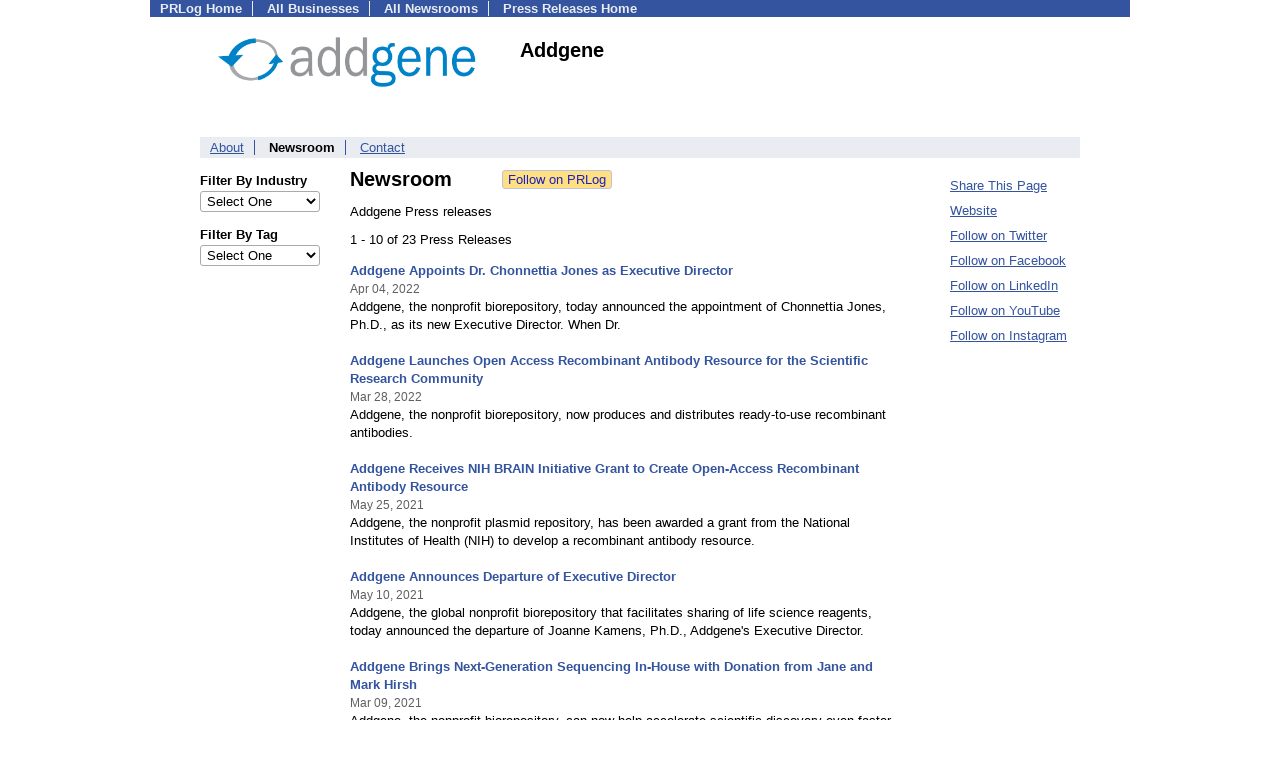

--- FILE ---
content_type: text/html; charset=UTF-8
request_url: https://pressroom.prlog.org/addgene/
body_size: 6280
content:
<!DOCTYPE HTML>
<html>
<head>
<meta http-equiv="Content-Type" content="text/html; charset=UTF-8" />
<meta charset="UTF-8">
<title>Addgene - Latest News - addgene | PRLog</title>
<meta name="description" content="View Addgene's latest news on PRLog, with news from 410,000 organizations. Addgene has 23 news items. Addgene is a 501(c)3 nonprofit organization dedicated to facilitating scientific discoveries by helping scientists share life science reagents worldwide." />
<meta name="keywords" content="Addgene,newsroom,press releases,pressroom,mediaroom,news,plasmid,recombinant antibodies,biotech,life science,nonprofit" />
<meta name="viewport" content="width=device-width,initial-scale=1" />
<meta name="referrer" content="always" />
<link rel="alternate" href="https://pressroom.prlog.org/addgene/latest.xml" type="application/rss+xml" title="Addgene News Feed" />
<style>
html{box-sizing:border-box}
*,*:before,*:after{box-sizing:inherit}
body,div,table,tr,td,th,ul,ol,li,p,a,textarea,input,select{font-family:arial,sans-serif;font-size:13px}
h1,h2,h3,h4{font-family:verdana,arial,tahoma}
h1{font-size:20px;margin:0 0 20px 0}
h2{font-size:17px}
h3{font-size:14px}
h4{font-size:13px}
body{margin:0;padding:0;color:#000000;text-align:center}
img{border:0}
.content{line-height:1.5}
.dt{color:#606060}
.px11{font-size:11px}
.px12{font-size:12px}
.px14{font-size:14px}
.hits{font-size:10px;white-space:nowrap}
.clrd{color:#3454a0}
.clrl{color:#e9edf2}
.bclrd{background:#3454a0}
.bclrl{background:#e9edf2}
.frm{border:1px #3454a0 solid;background:#e9edf2}
.hdn{display:none}
.err{font-weight:bold;color:#a00000;background:#ffe0e0;padding:10px;border:1px solid #a00000}
.cmt{font-size:11px;color:#606060}
a:link{color:#3454a0}
a:visited{color:#6080f0}
a:hover{color:#ff0000}
a:active{color:#3454a0}
td{margin:0;padding:0}
#hdro{background:#e9edf2}
#hdri{width:980px;margin-right:auto;margin-left:auto;text-align:left}
#hdr{height:40px;width:100%}
#hdr td{white-space:nowrap}
.logo{padding:10px 0 10px 13px}
div.logo a{text-decoration:none;color:#606060;font-weight:bold}
#page{width:980px;margin-right:auto;padding-bottom:20px;margin-left:auto;text-align:left;background:#ffffff}
#cd{width:100%;border-collapse:collapse}
.ll,.cc,.rr{vertical-align:top}
.mnuo{background:#3454a0}
.mnui{width:980px;margin-right:auto;margin-left:auto;text-align:left}
.breadcrumb{margin:0 0 15px 0}
.breadcrumb div{display:inline}
div.sm144{text-align:center}
div.sm144 span{padding:0 2px;margin:5px;display:inline-block;border:1px solid #c0c0ff}
input,select,textarea{color:#000;background:#fff;border:1px solid #aaa;border-radius:3px;padding:2px}
select{padding:1px 2px}
button,input[type=button],input[type=submit]{color:#000;background:#f0f0f0;border:1px solid #aaa;border-radius:3px;padding:2px 8px;margin:1px 5px;cursor:pointer}
button:hover,input[type=button]:hover,input[type=submit]:hover{background:#ddd}
button:active,input[type=button]:active,input[type=submit]:active{background:#ddd;padding:2px 7px 2px 9px}
button[disabled]{background:#888}
input[disabled]{background:#eee}
.ttbx{width:100%;border-collapse:collapse;margin:0 0 10px 0}
.ttbx th{background:#e9edf2;font-size:14px;font-weight:bold;text-align:left}
.ttbx td,.ttbx th{border:1px solid #aaa;padding:2px}
.ttbx div{border-top:1px solid #ddd;padding:5px 2px;color:#777;font-size:11px}
.ttbx div:first-child{border:none}
.ttbx a{text-decoration:none;color:#555;font-size:12px}
.ttbx a:hover{color:#f00}
body{margin:0;padding:0}#page{padding:0 0 50px 0;min-height:880px}#secbp{padding:0 50px 50px 50px}.logo{margin:10px 0;padding:0;height:100px}.logo img,.logo h1{float:left;margin-left:0;margin-right:20px} table.h1{margin:10px 0 10px 0} h1.h1{margin:0} h1{margin:12px 20px} .h1 h2{font-size:20px;margin:0}.w80{width:80px}#sectxt{width:700px;margin-right:50px;float-:left;display:inline-block;vertical-align:top}#seclnks{padding:20px 0 50px 0;width:120px;float-:left;display:inline-block;vertical-align:top} .slitem{margin-bottom:10px}form{margin:1em 0}a.bm{text-decoration:none;border:2px outset orange;padding:0 5px;background:orange;color:#3454a0;margin:0 0 0 20px}
ul.bptm{list-style:none;display:block;margin:0;padding:0;background:#3454a0;width:100%}
ul.bptm li{display:inline-block;padding:0 10px;margin:1px 0;border-right:solid #e9edf2 1px}
ul.bptm a{color:#e9edf2;text-decoration:none;font-weight:bold}
ul.bptm a:hover{text-decoration:underline}
ul.bptm li.sel{font-weight:bold;color:#e9edf2;background:#000}
ul.bptm li.bplast{border:0}
ul.bpmn{list-style:none;display:block;clear:both;margin:0;padding:0;background:#e9edf2;width:100%}
ul.bpmn li{display:inline-block;padding:0 10px;margin:3px 0;border-right:solid #3454a0 1px}
ul.bpmn a{color:#3454a0}
ul.bpmn a:hover{color:#ff0000}
ul.bpmn a:visited{color:#6080f0}
ul.bpmn li.sel{font-weight:bold}
ul.bpmn li.bplast{border:0}
a.obtn,input.obtn{background:#ffe080;color:#2020c0;border:1px solid #c0c0e0;border-radius:3px;text-decoration:none;margin:0;font-family:arial,sans-serif,verdana,tahoma;padding:1px 5px;font-size:13px;cursor:pointer}
a.obtn:hover,input.obtn:hover{border:1px solid #8080c0}
.lmlbl{font-weight:bold;margin-top:15px;margin-bottom:3px;white-space:nowrap}.lmset{width:100%}a.c{font-weight:bold;padding:2px;font-size:14px}.fil{width:100%;text-align:center;font-size:14px;font-weight:bold;margin-bottom:10px}a.lmrem{text-decoration:none;color:#000}.lmhd{font-size:18px;font-weight:bold}.lmsel{width:100%}
.pgr{text-align:center;font-size:11pt;display:block}.pgr ul{list-style:none;display:inline;margin:0;padding:0}.pgr li{display:inline;padding:0;margin:0;font-size:11pt}.pgr a,.pgr li.sel{padding:2px 4px;margin:2px}
.idx td{padding-bottom:20px;vertical-align:top}.idx{border-collapse:collapse;width:100%;line-height:1.4}.idx img{margin-right:5px;border:1px solid #e0e0e0}.idx .h{font-size:13px;font-weight:bold}.idx .h a{font-size:13px;text-decoration:none}.idx .h a:hover{text-decoration:underline}.idx .m{font-size:12px;color:#606060}.idx .s{}
#secfil{width:120px;float:left;margin-right:30px}#sectxt{width:550px}

</style>
<script>
_d=document;
_w=window;
_e=encodeURIComponent;
function _(a){return(typeof a==="string")?_d.querySelector(a):a}
function _i(j){return _("#"+j)}
function _t(h){return _d.getElementsByTagName(h)}
function xlg(g,b){
var r=new XMLHttpRequest();
r.open('POST','/xlg/'+g,!0);
r.setRequestHeader('Content-type','application/x-www-form-urlencoded');
r.send(b);
}
var _jserr=0;
_w.onerror=function(f,e,a,c,d){
if(e&&_jserr<2&&e.indexOf('prlog')>0&&f.indexOf('ResizeObserver')<0){
_jserr++;
xlg('jserr','P=0&F='+e+':'+a+':'+c+'&M='+f+'&S='+((d&&d.stack)?d.stack:''));
}}
function addref(a,d){
if(a.href.indexOf(d)<0)
a.href+=d;
}
(function(){
var l=_w.location,
h=l.hash,
a=h.split('s=');
if(h.length<2)
return;
l.hash=a[0].substr(1);
if(a.length>1)
xlg('hash','s='+a[1]);
})();
function wo(a,b,c){
var w=_w.open(a,b,c);
if(w)w.focus();
}
function bkmk(){
wo('https://www.prlog.org/share.html#u='+_e(_w.location.href)+'&t='+_e(_d.title));
return !1;
}
function clks(a){
xlg('clksd','u='+_e(a.href));
}
function clkb(a){
xlg('clkbd','u='+_e(a.href));
}
function shownews(e,p,a){
_w.location=p+e.value+a;
}
var smloaded;
function smload(d,c,a,b){
if(smloaded)return;
smloaded=1;
var h='',i=0;
for(;i<b.length;i++){
switch(b[i]){
case 'f':
h+='<td class="smf"><div><iframe src="https://www.facebook.com/plugins/like.php?href='+c+
'&amp;send=false&amp;layout=button_count&amp;width=48&amp;show_faces=false&amp;action=like&amp;colorscheme=light&amp;font&amp;height=21"'+
' scrolling="no" frameborder="0" allowTransparency="true"'+
' style="border:none;overflow:hidden;width:'+(a?87:48)+'px;height:21px"></iframe></div>';
break;
case 't':
h+='<td class="smt"><div><a href="https://twitter.com/share" class="twitter-share-button"'+
' data-url="'+c+'" data-count="'+(a?'horizontal':'none')+'">Tweet</a></div>';
break;
case 'l':
h+='<td class="sml"><div style="height:21px;width:'+(a?128:63)+'px">'+
'<'+'script type="in/share" data-url="'+c+'"'+(a?' data-counter="right"':'')+'><'+'/script></div>';
break;
case 's':
h+='<td class="sms"><div class="st_sharethis_button" displayText="ShareThis"></div>';
break;
}}
function f(g){
var e=_d.createElement('script');
e.async=!0;
e.src='https://'+g;
_t('head')[0].appendChild(e);
}
if(d=_i(d))
d.innerHTML='<table cellpadding=0 cellspacing=0 style="display:inline-block"><tr>'+h+'</tr></table>',
f('ws.sharethis.com/button/buttons.js'),
f('platform.twitter.com/widgets.js'),
f('platform.linkedin.com/in.js');
}
function jsgo(s,a,b){
window.location=a+s.value+b;
}

</script>
</head>
<body><div id="page"><ul class="bptm"><li><a href="https://www.prlog.org/">PRLog Home</a></li>
<li><a href="https://biz.prlog.org/">All Businesses</a></li>
<li><a href="/">All Newsrooms</a></li>
<li class="bplast"><a href="https://www.prlog.org/">Press Releases Home</a></li>
</ul><div id="secbp"><div class="logo"><img src="https://biz.prlog.org/addgene/logo.png" alt="addgene Logo" width="300" height="66"> <h1>Addgene</h1></div><ul class="bpmn"><li><a href="https://biz.prlog.org/addgene/">About</a></li>
<li class="sel">Newsroom</li>
<li class="bplast"><a href="https://biz.prlog.org/addgene/contact.html">Contact</a></li>
</ul><div id="secfil">
<div class="lmset"><div class="lmlbl">Filter By Industry</div><select class="lmsel" onchange="jsgo(this,'/addgene/ind-','/')" title="Click on an option to filter or browse by that option"><option>Select One</option><option value="biotech">Biotech</option><option value="legal">Legal</option><option value="medical">Medical</option><option value="non-profit">Non-profit</option><option value="science">Science</option><option value="technology">Technology</option></select></div>
<div class="lmset"><div class="lmlbl">Filter By Tag</div><select class="lmsel" onchange="jsgo(this,'/addgene/tag-','/')" title="Click on an option to filter or browse by that option"><option>Select One</option><option value="addgene">Addgene</option><option value="addgene-awards">Addgene Awards</option><option value="als">Als</option><option value="antibodies">Antibodies</option><option value="awards">Awards</option><option value="bacteria">Bacteria</option><option value="biofuel">Biofuel</option><option value="biology">Biology</option><option value="biorepository">Biorepository</option><option value="biotechnology">Biotechnology</option><option value="breast-cancer">Breast Cancer</option><option value="cambridge-biotech">Cambridge biotech</option><option value="cloning">Cloning</option><option value="crispr">CRISPR</option><option value="decipher">Decipher</option><option value="e-mta">e-MTA</option><option value="executive-director">Executive Director</option><option value="genes">Genes</option><option value="genetic-engineering">Genetic Engineering</option><option value="innovation">Innovation</option><option value="innovation-awards">Innovation Awards</option><option value="lentiviral-plasmids">Lentiviral Plasmids</option><option value="life-science">Life Science</option><option value="life-sciences">Life Sciences</option><option value="mjff">MJFF</option><option value="molecular-biology">Molecular Biology</option><option value="non-profit-leadership">Non Profit Leadership</option><option value="non-profit">Non-profit</option><option value="nonprofit">Nonprofit</option><option value="open-science">Open-science</option><option value="outreach">Outreach</option><option value="parkinson-s">Parkinson S</option><option value="plasmid">Plasmid</option><option value="plasmid-tools">Plasmid Tools</option><option value="plasmids">Plasmids</option><option value="recombinant-antibodies">Recombinant Antibodies</option><option value="recombinant-dna">Recombinant Dna</option><option value="repository">Repository</option><option value="research">Research</option><option value="resource-sharing">Resource Sharing</option><option value="rett-syndrome">Rett Syndrome</option><option value="rnai">Rnai</option><option value="science">Science</option><option value="shrna">shRNA</option><option value="shrna-libraries">shRNA libraries</option><option value="shrna-screens">shRNA screens</option><option value="software">Software</option><option value="stem-cells">Stem Cells</option><option value="synthetic-biology">Synthetic Biology</option><option value="yeast">Yeast</option></select></div>
<br></div><div id="sectxt"><table class="h1" cellpadding=0 cellspacing=0><tr valign="middle"><td><h2>Newsroom</h2></td><td width="50"></td><td><form method="post" style="margin:0;padding:0" action="https://www.prlog.org/social/follow.html"><input type="hidden" name="id" value="addgene"><input type="submit" class="obtn" name="do" value="Follow on PRLog" title="Follow press release news from this business"><input type="hidden" name="ref" value="https://pressroom.prlog.org/addgene/"></form></td></tr></table><p>Addgene Press releases</p>1 - 10 of 23 Press Releases<br><br><div class="idx"><div class="h"><a href="https://www.prlog.org/12911863-addgene-appoints-dr-chonnettia-jones-as-executive-director.html" target="_top">Addgene Appoints Dr. Chonnettia Jones as Executive Director</a></div><div><small class="m">Apr 04, 2022</small></div><div class="s">Addgene, the nonprofit biorepository, today announced the appointment of Chonnettia Jones, Ph.D., as its new Executive Director. When Dr.</div><br>
<div class="h"><a href="https://www.prlog.org/12910635-addgene-launches-open-access-recombinant-antibody-resource-for-the-scientific-research-community.html" target="_top">Addgene Launches Open Access Recombinant Antibody Resource for the Scientific Research Community</a></div><div><small class="m">Mar 28, 2022</small></div><div class="s">Addgene, the nonprofit biorepository, now produces and distributes ready-to-use recombinant antibodies.</div><br>
<div class="h"><a href="https://www.prlog.org/12871010-addgene-receives-nih-brain-initiative-grant-to-create-open-access-recombinant-antibody-resource.html" target="_top">Addgene Receives NIH BRAIN Initiative Grant to Create Open-Access Recombinant Antibody Resource</a></div><div><small class="m">May 25, 2021</small></div><div class="s">Addgene, the nonprofit plasmid repository, has been awarded a grant from the National Institutes of Health (NIH) to develop a recombinant antibody resource.</div><br>
<div class="h"><a href="https://www.prlog.org/12869074-addgene-announces-departure-of-executive-director.html" target="_top">Addgene Announces Departure of Executive Director</a></div><div><small class="m">May 10, 2021</small></div><div class="s">Addgene, the global nonprofit biorepository that facilitates sharing of life science reagents, today announced the departure of Joanne Kamens, Ph.D., Addgene's Executive Director.</div><br>
<div class="h"><a href="https://www.prlog.org/12860668-addgene-brings-next-generation-sequencing-in-house-with-donation-from-jane-and-mark-hirsh.html" target="_top">Addgene Brings Next-Generation Sequencing In-House with Donation from Jane and Mark Hirsh</a></div><div><small class="m">Mar 09, 2021</small></div><div class="s">Addgene, the nonprofit biorepository, can now help accelerate scientific discovery even faster through the donation of an Illumina MiSeq from Jane and Mark Hirsh.</div><br>
<div class="h"><a href="https://www.prlog.org/12835768-addgene-develops-plasmid-collection-and-resource-center-for-rett-syndrome.html" target="_top">Addgene Develops a Plasmid Collection and Resource Center for Rett Syndrome</a></div><div><small class="m">Aug 27, 2020</small></div><div class="s">Addgene, the global nonprofit plasmid repository, announces a new collaboration with the Rett Syndrome Research Trust (RSRT) to advance new and ongoing research with MECP2.</div><br>
<div class="h"><a href="https://www.prlog.org/12689256-addgene-announces-partnership-with-penn-vector-core.html" target="_top">Addgene Announces Partnership with Penn Vector Core</a></div><div><small class="m">Jan 31, 2018</small></div><div class="s">Addgene Announces Partnership with the University of Pennsylvania Preclinical Vector Core to Provide AAV Vectors to Global Scientific Community</div><br>
<div class="h"><a href="https://www.prlog.org/12649198-addgene-upgrades-plasmid-maps-with-snapgene-server-software.html" target="_top">Addgene Upgrades Plasmid Maps with SnapGene Server Software</a></div><div><small class="m">Jun 28, 2017</small></div><div class="s">Addgene and GSL Biotech Collaborate to Help Scientists Streamline Plasmid Display and Analysis</div><br>
<div class="h"><a href="https://www.prlog.org/12628323-addgene-announces-alnylam-and-new-england-biolabs-sponsorships.html" target="_top">Addgene Announces Alnylam and New England Biolabs Sponsorships</a></div><div><small class="m">Mar 23, 2017</small></div><div class="s">Addgene announces Alnylam and New England Biolabs® (NEB®) as founding sponsors of Addgene's new Viral Service launched in late 2016.</div><br>
<div class="h"><a href="https://www.prlog.org/12602631-the-boston-globe-names-addgene-top-place-to-work-for-2016.html" target="_top">The Boston Globe Names Addgene a Top Place to Work for 2016</a></div><div><small class="m">Nov 18, 2016</small></div><div class="s">Addgene has been named one of the Top Places to Work in Massachusetts in the ninth annual employee-based survey project from The Boston Globe.</div><br>
</div><br><span class="pgr"><span class="lbl">Page:</span> <span class="sel">1</span> <a href="page2.html">2</a> <a href="page3.html">3</a> <a class="nxt" href="page2.html">Next</a></span><br><div><a href="https://pressroom.prlog.org/addgene/latest.xml">Addgene RSS Feed</a></div></div><div id="seclnks"><div class="slitem"><a href="https://www.prlog.org/share.html" onclick="bkmk();return false;" target="_blank" title="Bookmark this page on various sharing sites!">Share This Page</a></div><div class="slitem"><a href="https://www.addgene.org/" rel="me nofollow" target="_blank" onclick="clkb(this)">Website</a></div><div class="slitem"><a href="https://twitter.com/addgene" rel="me nofollow" target="_blank" onclick="clkb(this)">Follow on Twitter</a></div><div class="slitem"><a href="https://facebook.com/addgene" rel="me nofollow" target="_blank" onclick="clkb(this)">Follow on Facebook</a></div><div class="slitem"><a href="https://linkedin.com/company/addgene" rel="me nofollow" target="_blank" onclick="clkb(this)">Follow on LinkedIn</a></div><div class="slitem"><a href="https://youtube.com/addgene" rel="me nofollow" target="_blank" onclick="clkb(this)">Follow on YouTube</a></div><div class="slitem"><a href="https://instagram.com/addgene" rel="me nofollow" target="_blank" onclick="clkb(this)">Follow on Instagram</a></div></div></div></div><script>
google_analytics_domain_name=".prlog.org";
(function(i,s,o,g,r,a,m){i['GoogleAnalyticsObject']=r;i[r]=i[r]||function(){
(i[r].q=i[r].q||[]).push(arguments)},i[r].l=1*new Date();a=s.createElement(o),
m=s.getElementsByTagName(o)[0];a.async=1;a.src=g;m.parentNode.insertBefore(a,m)
})(window,document,'script','//www.google-analytics.com/analytics.js','ga');
ga('create', 'UA-3895063-1', 'auto');
ga('send', 'pageview');
</script>
</body>
</html>
